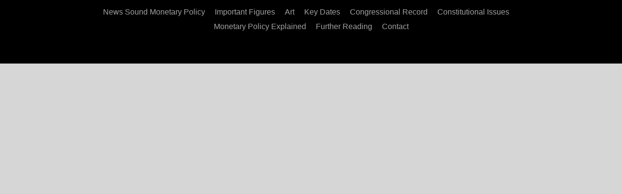

--- FILE ---
content_type: text/html; charset=utf-8
request_url: https://www.google.com/recaptcha/api2/aframe
body_size: 265
content:
<!DOCTYPE HTML><html><head><meta http-equiv="content-type" content="text/html; charset=UTF-8"></head><body><script nonce="yj2Eo2KKS9iWd9Bth8s_hw">/** Anti-fraud and anti-abuse applications only. See google.com/recaptcha */ try{var clients={'sodar':'https://pagead2.googlesyndication.com/pagead/sodar?'};window.addEventListener("message",function(a){try{if(a.source===window.parent){var b=JSON.parse(a.data);var c=clients[b['id']];if(c){var d=document.createElement('img');d.src=c+b['params']+'&rc='+(localStorage.getItem("rc::a")?sessionStorage.getItem("rc::b"):"");window.document.body.appendChild(d);sessionStorage.setItem("rc::e",parseInt(sessionStorage.getItem("rc::e")||0)+1);localStorage.setItem("rc::h",'1768618830212');}}}catch(b){}});window.parent.postMessage("_grecaptcha_ready", "*");}catch(b){}</script></body></html>